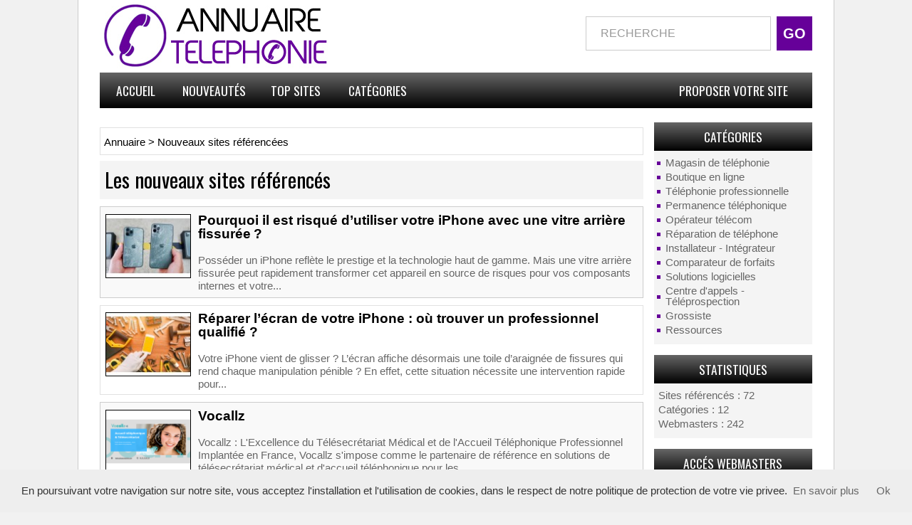

--- FILE ---
content_type: text/html; charset=UTF-8
request_url: http://www.annuaire-telephonie.com/nouveautes.html
body_size: 6225
content:
<!DOCTYPE html>
<html lang="fr">
<head>
<meta charset="utf-8">
<title>Les nouveaux sites référencés</title>
<meta name="description" content="Les nouveaux sites référencés">
<meta http-equiv="X-UA-Compatible" content="IE=edge">
<meta name="robots" content="index, follow">
<meta name="viewport" content="width=device-width, initial-scale=1">
<link rel="SHORTCUT ICON" href=favicon.ico>
<!-- CSS -->
<link href="/templates/arfooo/bootstrap/css/bootstrap.min.css" rel="stylesheet">
<link href='http://fonts.googleapis.com/css?family=Oswald' rel='stylesheet' type='text/css'>
<link href="/templates/arfooo/css/style.css" rel="stylesheet" type="text/css">
<script src="/templates/arfooo/bootstrap/js/jquery.js"></script>
<script src="/templates/arfooo/bootstrap/js/bootstrap.min.js"></script>
<script type="text/javascript" src="https://apis.google.com/js/plusone.js"></script>
<script type="text/javascript" src="/javascript/jquery/cartefrance.js"></script>
<script type="text/javascript" src="/javascript/config"></script>
<script type="text/javascript" src="/javascript/jquery/jquery.searchEnginePanel.js"></script>
<script type="text/javascript" src="/javascript/main/loadSearchEngine.js"></script>
<script type="text/javascript" src="/javascript/site/visitSite.js"></script> 
</head>
<body>
<div class="container">
<!-- Navigation -->
<nav class="navbar navbar-default">
<!-- Brand and toggle get grouped for better mobile display -->
<div class="navbar-header page-scroll">
<button type="button" class="navbar-toggle" data-toggle="collapse" data-target="#bs-example-navbar-collapse-1">
<span class="sr-only">Toggle navigation</span>
<span class="icon-bar"></span>
<span class="icon-bar"></span>
<span class="icon-bar"></span>
</button>
<div class="col-md-7 col-xs-8 col-sm-6"><a class="navbar-brand page-scroll" href="http://www.annuaire-telephonie.com/"><img class="img-responsive" src="/templates/arfooo/images/titre.jpg" title="Annuaire de la téléphonie"></a></div>
<div class="col-md-5 col-xs-12 col-sm-6 noPaddingRight">
<div id="top3">
<div id="search">
<div id="searchEnginePanel">
<form action="/site/search/" id="searchform" onsubmit="if(this.phrase.value == this.phrase.defaultValue)this.phrase.value='';if(this.where.value == this.where.defaultValue)this.where.value='';">
<div>
<div id="search_keyword_text"></div>
<input id="search_keyword_buton" type="text" name="phrase" value="RECHERCHE" onFocus="this.value=''" />
<input id="search_ok_buton" type="submit" name="go" value="GO" />
<input type="hidden" name="isNewSearch" value="true" />
</div>
</form>
</div>
</div>
</div>  
</div>
</div>
<!-- Collect the nav links, forms, and other content for toggling -->
<div class="collapse navbar-collapse" id="bs-example-navbar-collapse-1">
<div id="menutop2">
<ul>
<li id="index"><a href="http://www.annuaire-telephonie.com/">Accueil</a></li>
<li id="news"><a href="/nouveautes.html">Nouveautés</a></li>
<li id="tophits"><a href="/top-hits.html">Top sites</a></li>
<li id="cat"><a href="/allcategories.html">Catégories</a></li>
<li id="add"><a href="/info/useCondition">Proposer votre site</a></li>
</ul>
</div>
</div>
<!-- /.navbar-collapse -->
</nav>
<div class="row">
<div class="col-md-3 hidden-xs hidden-sm pull-right">
<div class="menuleft">
<ul>
<li class="header">Catégories</li>
<li><a href="/magasin-de-telephonie/" title="Magasin de téléphonie">Magasin de téléphonie</a></li>
<li><a href="/boutique-en-ligne/" title="Boutique en ligne">Boutique en ligne</a></li>
<li><a href="/telephonie-professionnelle/" title="Téléphonie professionnelle">Téléphonie professionnelle</a></li>
<li><a href="/permanence-telephonique/" title="Permanence téléphonique">Permanence téléphonique</a></li>
<li><a href="/operateur-telecom/" title="Opérateur télécom">Opérateur télécom</a></li>
<li><a href="/reparation-de-telephone/" title="Réparation de téléphone">Réparation de téléphone</a></li>
<li><a href="/installateur-integrateur/" title="Installateur - Intégrateur">Installateur - Intégrateur</a></li>
<li><a href="/comparateur-de-forfaits/" title="Comparateur de forfaits">Comparateur de forfaits</a></li>
<li><a href="/solutions-logicielles/" title="Solutions logicielles">Solutions logicielles</a></li>
<li><a href="/centre-d-appels-teleprospection/" title="Centre d'appels - Téléprospection">Centre d'appels - Téléprospection</a></li>
<li><a href="/grossiste/" title="Grossiste">Grossiste</a></li>
<li><a href="/ressources/" title="Ressources">Ressources</a></li>
<li class="text_last"></li>
</ul>
</div>
<div class="menuleft">
<ul>
<li class="header2">Statistiques</li>
<li class="text">Sites référencés : 72</li>
<li class="text">Catégories : 12</li>
<li class="text">Webmasters : 242</li>
<li class="text_last"></li>
</ul>
</div>
<div class="menuright">
<ul>
<li class="header">Accés Webmasters</li>
<li><a href="/webmaster-management.html" title="Members area management">Gestion de votre site</a></li>
<li class="text_last"></li>
</ul>
</div>
<div class="menuright">
<ul>
<li class="header">Le Top 10 </li>
<li><a href="/ressources/indicatifs-telephoniques-s3.html" title="Indicatifs téléphoniques" onclick="return visitSite(3)">Indicatifs...</a>
<a href="/ressources/le-systeme-d-alarme-par-telephonie-ip-s120.html" title="Le système d’alarme par téléphonie IP" onclick="return visitSite(120)">Le système...</a>
<a href="/comparateur-de-forfaits/edcom-s106.html" title="Edcom" onclick="return visitSite(106)">Edcom</a>
<a href="/operateur-telecom/mobile-voip-s4.html" title="Mobile Voip " onclick="return visitSite(4)">Mobile Voip </a>
<a href="/magasin-de-telephonie/allo-reparations-s15.html" title="Allo reparations" onclick="return visitSite(15)">Allo reparations</a>
<a href="/grossiste/grossiste-telephone-s14.html" title="Grossiste téléphone" onclick="return visitSite(14)">Grossiste téléphone</a>
<a href="/grossiste/xl-trades-grossiste-accessoires-telephone-s83.html" title="Xl trades - grossiste accessoires téléphone" onclick="return visitSite(83)">Xl trades - grossiste...</a>
<a href="/installateur-integrateur/telecoms-voip-boutique-positive-micro-s5.html" title="Telecoms_VoIP - Boutique POSITIVE MICRO" onclick="return visitSite(5)">Telecoms_VoIP -...</a>
<a href="/reparation-de-telephone/reparation-iphone-mistergenius-be-s2.html" title="Réparation iPhone - mistergenius.be" onclick="return visitSite(2)">Réparation iPhone -...</a>
<a href="/permanence-telephonique/fonvirtual-s8.html" title="Fonvirtual" onclick="return visitSite(8)">Fonvirtual</a></li>
<li class="text_last"></li>
</ul>
</div>
</div>
<div class="col-md-9"> 
<div class="show_arbo"> 
<a href="http://www.annuaire-telephonie.com/" class="link_showarbo">Annuaire</a> &gt;
<a href="/nouveautes.html" class="link_showarbo">Nouveaux sites référencées</a>
</div>
<div class="title_h">
<h1>Les nouveaux sites référencés</h1>
</div>
<div class="column_in_grey">
<a href="/reparation-de-telephone/pourquoi-il-est-risque-d-utiliser-votre-iphone-avec-une-vitre-arriere--s267.html" title="Détails : Pourquoi il est risqué d’utiliser votre iPhone avec une vitre arrière fissurée ?">
<img src="/uploads/images_thumbs/b1/sb14a41a5.jpg" alt="Détails : Pourquoi il est risqué d’utiliser votre iPhone avec une vitre arrière fissurée ?" class="website_image" />
</a> 
<div class="column_in_description_site_category">
<a href="/reparation-de-telephone/pourquoi-il-est-risque-d-utiliser-votre-iphone-avec-une-vitre-arriere--s267.html" class="link_black_blue_b_u">Pourquoi il est risqué d’utiliser votre iPhone avec une vitre arrière fissurée ?</a>
<br /><br />
Poss&eacute;der un iPhone refl&egrave;te le prestige et la technologie haut de  gamme. Mais une vitre arri&egrave;re fissur&eacute;e peut rapidement transformer cet  appareil en source de risques pour vos composants internes et votre...
<br />
</div>
</div>
<div class="column_in">
<a href="/reparation-de-telephone/reparer-l-ecran-de-votre-iphone-ou-trouver-un-professionnel-qualifie-s266.html" title="Détails : Réparer l’écran de votre iPhone : où trouver un professionnel qualifié ?">
<img src="/uploads/images_thumbs/59/s59808034.jpeg" alt="Détails : Réparer l’écran de votre iPhone : où trouver un professionnel qualifié ?" class="website_image" />
</a> 
<div class="column_in_description_site_category">
<a href="/reparation-de-telephone/reparer-l-ecran-de-votre-iphone-ou-trouver-un-professionnel-qualifie-s266.html" class="link_black_blue_b_u">Réparer l’écran de votre iPhone : où trouver un professionnel qualifié ?</a>
<br /><br />
Votre iPhone vient de glisser&nbsp;? L&rsquo;&eacute;cran affiche d&eacute;sormais une toile  d&rsquo;araign&eacute;e de fissures qui rend chaque manipulation p&eacute;nible&nbsp;? En effet,  cette situation n&eacute;cessite une intervention rapide pour...
<br />
</div>
</div>
<div class="column_in_grey">
<a href="/permanence-telephonique/vocallz-s252.html" title="Détails : Vocallz">
<img src="/uploads/images_thumbs/13/s13ad6718.png" alt="Détails : Vocallz" class="website_image" />
</a> 
<div class="column_in_description_site_category">
<a href="/permanence-telephonique/vocallz-s252.html" title="Vocallz" class="link_black_blue_b_u" onclick="return visitSite(252)">Vocallz</a>
<br /><br />
Vocallz : L'Excellence du Télésecrétariat Médical et de l'Accueil Téléphonique Professionnel<br />
Implantée en France, Vocallz s'impose comme le partenaire de référence en solutions de télésecrétariat médical et d'accueil téléphonique pour les...
<br />
</div>
</div>
<div class="column_in">
<a href="/ressources/la-creation-et-mise-en-place-d-un-numero-surtaxe-s251.html" title="Détails : La création et mise en place d’un numéro surtaxé">
<img src="/uploads/images_thumbs/2c/s2c3bbb27.jpg" alt="Détails : La création et mise en place d’un numéro surtaxé" class="website_image" />
</a> 
<div class="column_in_description_site_category">
<a href="/ressources/la-creation-et-mise-en-place-d-un-numero-surtaxe-s251.html" class="link_black_blue_b_u">La création et mise en place d’un numéro surtaxé</a>
<br /><br />
La cr&eacute;ation d'un num&eacute;ro  surtax&eacute; est une d&eacute;marche qui n&eacute;cessite une r&eacute;flexion approfondie, car  elle implique des consid&eacute;rations &eacute;thiques et l&eacute;gales importantes.<br />
Un num&eacute;ro surtax&eacute;,...
<br />
</div>
</div>
<div class="column_in_grey">
<a href="/comparateur-de-forfaits/bonforfait-s249.html" title="Détails : Bonforfait">
<img src="/uploads/images_thumbs/249.jpg" alt="Détails : Bonforfait" class="website_image" />
</a> 
<div class="column_in_description_site_category">
<a href="/comparateur-de-forfaits/bonforfait-s249.html" title="Bonforfait" class="link_black_blue_b_u" onclick="return visitSite(249)">Bonforfait</a>
<br /><br />
BonForfait est un comparateur de forfaits mobile et de Box Internet lancé en 2011.<br />
<br />
C'est un comparateur indépendant des opérateurs. Le but est de vous aider à trouver l'offre qui correspond à vos besoins et à faire des économies.<br />
<br />
Le site travaille...
<br />
</div>
</div>
<div class="column_in">
<a href="/reparation-de-telephone/reparer-un-ecouteur-d-iphone-14-le-comptoir-des-mobiles-s248.html" title="Détails : Réparer un écouteur d’iPhone 14 – Le Comptoir Des Mobiles">
<img src="/uploads/images_thumbs/ff/sff8788ef.jpg" alt="Détails : Réparer un écouteur d’iPhone 14 – Le Comptoir Des Mobiles" class="website_image" />
</a> 
<div class="column_in_description_site_category">
<a href="/reparation-de-telephone/reparer-un-ecouteur-d-iphone-14-le-comptoir-des-mobiles-s248.html" class="link_black_blue_b_u">Réparer un écouteur d’iPhone 14 – Le Comptoir Des Mobiles</a>
<br /><br />
Vous avez un probl&egrave;me avec l&rsquo;&eacute;couteur de votre iPhone 14 pro max et  vous d&eacute;sirez voir un technicien pour vous aider &agrave; le r&eacute;parer&nbsp;? Le  Comptoir Des Mobiles (CDM) est l&rsquo;adresse id&eacute;ale &agrave;...
<br />
</div>
</div>
<div class="column_in_grey">
<a href="/boutique-en-ligne/proteger-vos-appareils-avec-style-coques-de-smartphone-et-ipad-tendanc-s246.html" title="Détails : Protéger vos appareils avec style : coques de smartphone et iPad tendance">
<img src="/uploads/images_thumbs/37/s370c65ab.jpg" alt="Détails : Protéger vos appareils avec style : coques de smartphone et iPad tendance" class="website_image" />
</a> 
<div class="column_in_description_site_category">
<a href="/boutique-en-ligne/proteger-vos-appareils-avec-style-coques-de-smartphone-et-ipad-tendanc-s246.html" class="link_black_blue_b_u">Protéger vos appareils avec style : coques de smartphone et iPad tendance</a>
<br /><br />
Qui n'aime pas ajouter une touche de style &agrave; ses appareils &eacute;lectroniques tout en les prot&eacute;geant des chocs et des rayures ? Avec la popularit&eacute; croissante des smartphones et des tablettes, il est devenu essentiel de choisir une...
<br />
</div>
</div>
<div class="column_in">
<a href="/boutique-en-ligne/protegez-votre-ipad-avec-style-decouvrez-les-coques-tendance-s245.html" title="Détails : Protégez votre iPad avec style: découvrez les coques tendance!">
<img src="/uploads/images_thumbs/cc/sccad7f6a.jpg" alt="Détails : Protégez votre iPad avec style: découvrez les coques tendance!" class="website_image" />
</a> 
<div class="column_in_description_site_category">
<a href="/boutique-en-ligne/protegez-votre-ipad-avec-style-decouvrez-les-coques-tendance-s245.html" class="link_black_blue_b_u">Protégez votre iPad avec style: découvrez les coques tendance!</a>
<br /><br />
Vous venez d'acheter un iPad et vous vous demandez comment le prot&eacute;ger tout en lui donnant du style ? Ne cherchez plus, nous avons la solution : les coques tendance pour iPad!<br />
Dans le monde des accessoires pour tablettes, les coques pour iPad sont...
<br />
</div>
</div>
<div class="column_in_grey">
<a href="/permanence-telephonique/heliocall-l-expert-de-telesecretariat-medical-en-france-s244.html" title="Détails : HelioCall, l'expert de télésecrétariat médical en France">
<img src="/uploads/images_thumbs/a6/sa638db2c.png" alt="Détails : HelioCall, l'expert de télésecrétariat médical en France" class="website_image" />
</a> 
<div class="column_in_description_site_category">
<a href="/permanence-telephonique/heliocall-l-expert-de-telesecretariat-medical-en-france-s244.html" title="HelioCall, l'expert de télésecrétariat médical en France" class="link_black_blue_b_u" onclick="return visitSite(244)">HelioCall, l'expert de télésecrétariat médical en France</a>
<br /><br />
Le télésecrétariat médical est un service externalisé qui permet aux professionnels de la santé de confier la gestion de leurs appels téléphoniques à des prestataires spécialisés. Faire confiance à une entreprise de permanence téléphonique...
<br />
</div>
</div>
<div class="column_in">
<a href="/reparation-de-telephone/pourquoi-votre-iphone-est-il-parfois-en-surchauffe-s243.html" title="Détails : Pourquoi votre iPhone est-il parfois en surchauffe ?">
<img src="/uploads/images_thumbs/c2/sc2475e79.jpg" alt="Détails : Pourquoi votre iPhone est-il parfois en surchauffe ?" class="website_image" />
</a> 
<div class="column_in_description_site_category">
<a href="/reparation-de-telephone/pourquoi-votre-iphone-est-il-parfois-en-surchauffe-s243.html" class="link_black_blue_b_u">Pourquoi votre iPhone est-il parfois en surchauffe ?</a>
<br /><br />
Si vous pensez que votre iPhone surchauffe, vous n&rsquo;&ecirc;tes peut-&ecirc;tre pas  le seul, car dans une certaine mesure, cela est normal. Mais comment  reconnaitre les signes d&rsquo;une surchauffe inhabituelle de votre t&eacute;l&eacute;phone...
<br />
</div>
</div>
<div class="column_in_grey">
<a href="/reparation-de-telephone/pourquoi-reparer-vos-telephones-a-evo-mobile-paris-s241.html" title="Détails : Pourquoi réparer vos téléphones à Evo Mobile Paris ?">
<img src="/uploads/images_thumbs/61/s61a45fae.jpeg" alt="Détails : Pourquoi réparer vos téléphones à Evo Mobile Paris ?" class="website_image" />
</a> 
<div class="column_in_description_site_category">
<a href="/reparation-de-telephone/pourquoi-reparer-vos-telephones-a-evo-mobile-paris-s241.html" title="Pourquoi réparer vos téléphones à Evo Mobile Paris ?" class="link_black_blue_b_u" onclick="return visitSite(241)">Pourquoi réparer vos téléphones à Evo Mobile Paris ?</a>
<br /><br />
Si vous êtes à la recherche d'une boutique de réparation de téléphones de qualité, Evo Mobile Paris est l'endroit idéal pour vous. Evo Mobile est une boutique spécialisée dans la réparation de tous types de téléphones, reconnue pour son...
<br />
</div>
</div>
<div class="column_in">
<a href="/telephonie-professionnelle/avmup-com-s238.html" title="Détails : avmup.com">
<img src="/uploads/images_thumbs/56/s56c65b2c.png" alt="Détails : avmup.com" class="website_image" />
</a> 
<div class="column_in_description_site_category">
<a href="/telephonie-professionnelle/avmup-com-s238.html" title="avmup.com" class="link_black_blue_b_u" onclick="return visitSite(238)">avmup.com</a>
<br /><br />
Opérateur télécom alternatif lyonnais et opérateur de réseaux IP, AVM Up fournit et déploie des solutions de téléphonie fixe (centrex IP) et mobile, ainsi que des liens IP très haut débit via fibres FTTO, FTTE et FTTH. Entreprise à taille...
<br />
</div>
</div>
<div class="column_in_grey">
<a href="/solutions-logicielles/ubefone-voip-cloud-s228.html" title="Détails : UBEFONE VOIP &amp; CLOUD">
<img src="/uploads/images_thumbs/d3/sd367ac4b.png" alt="Détails : UBEFONE VOIP &amp; CLOUD" class="website_image" />
</a> 
<div class="column_in_description_site_category">
<a href="/solutions-logicielles/ubefone-voip-cloud-s228.html" title="UBEFONE VOIP &amp; CLOUD" class="link_black_blue_b_u" onclick="return visitSite(228)">UBEFONE VOIP &amp; CLOUD</a>
<br /><br />
Ubefone est un opérateur télécom professionnel spécialisé en VoIP & Cloud. La solution de téléphonie professionnelle est idéale pour les PME et TPE désireuses d'harmoniser leur télécommunication. Ubefone digitalise le téléphone de bureau et...
<br />
</div>
</div>
<div class="column_in">
<a href="/operateur-telecom/hpl-telecom-france-s226.html" title="Détails : HPL TELECOM FRANCE">
<img src="/uploads/images_thumbs/0d/s0d2b5015.png" alt="Détails : HPL TELECOM FRANCE" class="website_image" />
</a> 
<div class="column_in_description_site_category">
<a href="/operateur-telecom/hpl-telecom-france-s226.html" title="HPL TELECOM FRANCE" class="link_black_blue_b_u" onclick="return visitSite(226)">HPL TELECOM FRANCE</a>
<br /><br />
HPL Télécom est une entreprise de proximité à taille humaine, installée à Toulouse.<br />
<br />
En tant que consultants en télécommunication, nous bénéficions d'une indépendance vis-à-vis des opérateurs. Ceci nous permet d'obtenir des solutions...
<br />
</div>
</div>
<div class="column_in_grey">
<a href="/permanence-telephonique/ma-telesecretaire-medicale-s222.html" title="Détails : Ma Télésecrétaire médicale">
<img src="/uploads/images_thumbs/222.jpg" alt="Détails : Ma Télésecrétaire médicale" class="website_image" />
</a> 
<div class="column_in_description_site_category">
<a href="/permanence-telephonique/ma-telesecretaire-medicale-s222.html" title="Ma Télésecrétaire médicale" class="link_black_blue_b_u" onclick="return visitSite(222)">Ma Télésecrétaire médicale</a>
<br /><br />
Permanence téléphonique médicale Strasbourg, leader du secrétariat téléphonique médical, les meilleures télésecrétaires médicales en France. La permanence téléphonique médicale « Ma Télésecrétaire » est votre partenaire de confiance....
<br />
</div>
</div>
<div class="column_in">
<a href="/installateur-integrateur/avelia-operateur-de-telephonie-d-entreprise-s217.html" title="Détails : Avelia, opérateur de téléphonie d'entreprise">
<img src="/uploads/images_thumbs/217.jpg" alt="Détails : Avelia, opérateur de téléphonie d'entreprise" class="website_image" />
</a> 
<div class="column_in_description_site_category">
<a href="/installateur-integrateur/avelia-operateur-de-telephonie-d-entreprise-s217.html" title="Avelia, opérateur de téléphonie d'entreprise" class="link_black_blue_b_u" onclick="return visitSite(217)">Avelia, opérateur de téléphonie d'entreprise</a>
<br /><br />
Avelia est un opérateur téléphonique à taille humaine qui propose des lignes téléphoniques exclusivement professionnelles. Avelia propose de la téléphonie Centrex qui passe par la fibre FTTH ou FTTO ou par le haut débit avec la VDSL. Des services...
<br />
</div>
</div>
<div class="column_in_grey">
<a href="/telephonie-professionnelle/rel-com-s215.html" title="Détails : Rel'com">
<img src="/uploads/images_thumbs/db/sdb857cf6.png" alt="Détails : Rel'com" class="website_image" />
</a> 
<div class="column_in_description_site_category">
<a href="/telephonie-professionnelle/rel-com-s215.html" title="Rel'com" class="link_black_blue_b_u" onclick="return visitSite(215)">Rel'com</a>
<br /><br />
Déléguer l’accueil téléphonique à des spécialistes devient indispensable lorsque l’on manque de temps ou de personnel qualifié.<br />
<br />
Que vous soyez entrepreneur ou artisan, cabinet médical, cabinet d’avocat, le secrétariat à distance vous...
<br />
</div>
</div>
<div class="column_in">
<a href="/reparation-de-telephone/bcarephone-s212.html" title="Détails : Bcarephone">
<img src="/uploads/images_thumbs/75/s75cd212e.png" alt="Détails : Bcarephone" class="website_image" />
</a> 
<div class="column_in_description_site_category">
<a href="/reparation-de-telephone/bcarephone-s212.html" title="Bcarephone" class="link_black_blue_b_u" onclick="return visitSite(212)">Bcarephone</a>
<br /><br />
La création de la société Bcarephone est issue d'une réflexion suite à l'achat d'un écran pour pouvoir réparer mon iPhone.<br />
<br />
Nous avons fait un constat accablant sur la qualité des écrans et de pièces détachées vendus pour la réparation de nos...
<br />
</div>
</div>
<div class="column_in_grey">
<a href="/installateur-integrateur/meonet-s209.html" title="Détails : Meonet">
<img src="/uploads/images_thumbs/bd/sbdb849a5.jpeg" alt="Détails : Meonet" class="website_image" />
</a> 
<div class="column_in_description_site_category">
<a href="/installateur-integrateur/meonet-s209.html" title="Meonet" class="link_black_blue_b_u" onclick="return visitSite(209)">Meonet</a>
<br /><br />
Spécialiste de la téléphonie 3cx.<br />
Pour les PME comme les grands compte.<br />
MeoNet vous garantie une migration vers la voix ip en toute sérénité<br />
MeoNet est Operateur avec des trunk sip au tarif très avantageux <br />
Meonet c’est aussi la téléphonie...
<br />
</div>
</div>
<div class="column_in">
<a href="/permanence-telephonique/vocallz-telesecretariat-medical-secretariat-a-distance-s208.html" title="Détails : Vocallz Télésecrétariat médical, secrétariat à distance">
<img src="/uploads/images_thumbs/5d/s5d74caf8.jpg" alt="Détails : Vocallz Télésecrétariat médical, secrétariat à distance" class="website_image" />
</a> 
<div class="column_in_description_site_category">
<a href="/permanence-telephonique/vocallz-telesecretariat-medical-secretariat-a-distance-s208.html" title="Vocallz Télésecrétariat médical, secrétariat à distance" class="link_black_blue_b_u" onclick="return visitSite(208)">Vocallz Télésecrétariat médical, secrétariat à distance</a>
<br /><br />
Le centre d'appel Vocallz vous garantit un accueil téléphonique de qualité pour vos patients géré par une télésecrétaire médicale. Vocallz est spécialisée du télésecrétariat médical et la permanence téléphonique sur toute la France. Nous...
<br />
</div>
</div>
</div>
</div>
<div class="clear"></div>
<div id="bottom">
<div id="footer_bottom">
Boosté par Arfooo 2.02 &nbsp;&nbsp;-&nbsp;&nbsp; &copy; 2007 - 2023&nbsp;&nbsp;-&nbsp;&nbsp;  
<a href="http://www.annuaire-telephonie.com/ressources/indicatifs-telephoniques-s3.html">indicatifs telephoniques</a>
</div>
</div>
<script type="text/javascript" src="/cookiechoices.js"></script>
<script>
document.addEventListener('DOMContentLoaded', function(event) {
cookieChoices.showCookieConsentBar('En poursuivant votre navigation sur notre site, vous acceptez l\'installation et l\'utilisation de cookies, dans le respect de notre politique de protection de votre vie privee.',
'Ok', 'En savoir plus', 'http://www.annuaire-telephonie.com/info/mentions');
});
</script>
</body>
</html>